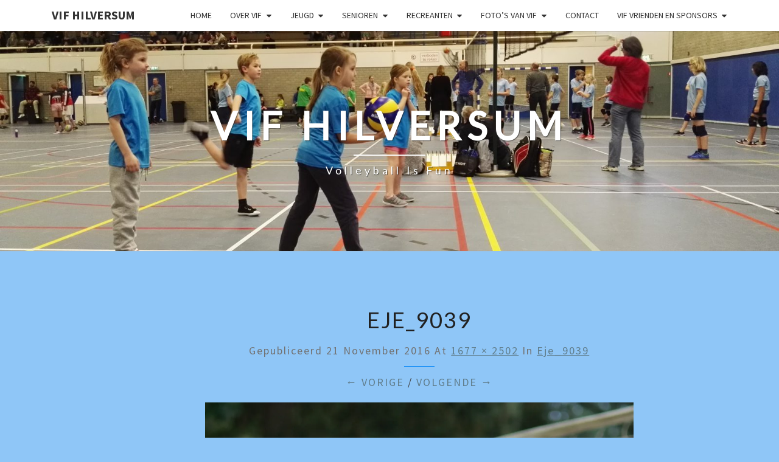

--- FILE ---
content_type: text/html; charset=UTF-8
request_url: https://www.vifhilversum.nl/eje_9039/
body_size: 12191
content:
<!DOCTYPE html> <!--[if IE 8]><html id="ie8" lang="nl-NL"> <![endif]--> <!--[if !(IE 8) ]><!--><html lang="nl-NL"> <!--<![endif]--><head><meta charset="UTF-8" /><meta name="viewport" content="width=device-width" /><link rel="profile" href="http://gmpg.org/xfn/11" /><link rel="pingback" href="https://www.vifhilversum.nl/xmlrpc.php" /><title>eje_9039 &#8211; VIF Hilversum</title><meta name='robots' content='max-image-preview:large' /><link rel='dns-prefetch' href='//stats.wp.com' /><link rel='dns-prefetch' href='//fonts.googleapis.com' /><link rel='dns-prefetch' href='//v0.wordpress.com' /><link rel='preconnect' href='//i0.wp.com' /><link rel="alternate" type="application/rss+xml" title="VIF Hilversum &raquo; feed" href="https://www.vifhilversum.nl/feed/" /><link rel="alternate" type="application/rss+xml" title="VIF Hilversum &raquo; reacties feed" href="https://www.vifhilversum.nl/comments/feed/" /><link rel="alternate" type="text/calendar" title="VIF Hilversum &raquo; iCal Feed" href="https://www.vifhilversum.nl/events/?ical=1" /><link rel="alternate" title="oEmbed (JSON)" type="application/json+oembed" href="https://www.vifhilversum.nl/wp-json/oembed/1.0/embed?url=https%3A%2F%2Fwww.vifhilversum.nl%2Feje_9039%2F" /><link rel="alternate" title="oEmbed (XML)" type="text/xml+oembed" href="https://www.vifhilversum.nl/wp-json/oembed/1.0/embed?url=https%3A%2F%2Fwww.vifhilversum.nl%2Feje_9039%2F&#038;format=xml" /> <style id='wp-img-auto-sizes-contain-inline-css' type='text/css'>img:is([sizes=auto i],[sizes^="auto," i]){contain-intrinsic-size:3000px 1500px}
/*# sourceURL=wp-img-auto-sizes-contain-inline-css */</style><link rel='stylesheet' id='sbi_styles-css' href='https://www.vifhilversum.nl/wp-content/plugins/instagram-feed/css/sbi-styles.min.css?ver=6.9.0' type='text/css' media='all' /><style id='wp-emoji-styles-inline-css' type='text/css'>img.wp-smiley, img.emoji {
		display: inline !important;
		border: none !important;
		box-shadow: none !important;
		height: 1em !important;
		width: 1em !important;
		margin: 0 0.07em !important;
		vertical-align: -0.1em !important;
		background: none !important;
		padding: 0 !important;
	}
/*# sourceURL=wp-emoji-styles-inline-css */</style><link rel='stylesheet' id='wp-block-library-css' href='https://www.vifhilversum.nl/wp-content/plugins/gutenberg/build/styles/block-library/style.min.css?ver=22.4.0' type='text/css' media='all' /><style id='global-styles-inline-css' type='text/css'>:root{--wp--preset--aspect-ratio--square: 1;--wp--preset--aspect-ratio--4-3: 4/3;--wp--preset--aspect-ratio--3-4: 3/4;--wp--preset--aspect-ratio--3-2: 3/2;--wp--preset--aspect-ratio--2-3: 2/3;--wp--preset--aspect-ratio--16-9: 16/9;--wp--preset--aspect-ratio--9-16: 9/16;--wp--preset--color--black: #000000;--wp--preset--color--cyan-bluish-gray: #abb8c3;--wp--preset--color--white: #ffffff;--wp--preset--color--pale-pink: #f78da7;--wp--preset--color--vivid-red: #cf2e2e;--wp--preset--color--luminous-vivid-orange: #ff6900;--wp--preset--color--luminous-vivid-amber: #fcb900;--wp--preset--color--light-green-cyan: #7bdcb5;--wp--preset--color--vivid-green-cyan: #00d084;--wp--preset--color--pale-cyan-blue: #8ed1fc;--wp--preset--color--vivid-cyan-blue: #0693e3;--wp--preset--color--vivid-purple: #9b51e0;--wp--preset--gradient--vivid-cyan-blue-to-vivid-purple: linear-gradient(135deg,rgb(6,147,227) 0%,rgb(155,81,224) 100%);--wp--preset--gradient--light-green-cyan-to-vivid-green-cyan: linear-gradient(135deg,rgb(122,220,180) 0%,rgb(0,208,130) 100%);--wp--preset--gradient--luminous-vivid-amber-to-luminous-vivid-orange: linear-gradient(135deg,rgb(252,185,0) 0%,rgb(255,105,0) 100%);--wp--preset--gradient--luminous-vivid-orange-to-vivid-red: linear-gradient(135deg,rgb(255,105,0) 0%,rgb(207,46,46) 100%);--wp--preset--gradient--very-light-gray-to-cyan-bluish-gray: linear-gradient(135deg,rgb(238,238,238) 0%,rgb(169,184,195) 100%);--wp--preset--gradient--cool-to-warm-spectrum: linear-gradient(135deg,rgb(74,234,220) 0%,rgb(151,120,209) 20%,rgb(207,42,186) 40%,rgb(238,44,130) 60%,rgb(251,105,98) 80%,rgb(254,248,76) 100%);--wp--preset--gradient--blush-light-purple: linear-gradient(135deg,rgb(255,206,236) 0%,rgb(152,150,240) 100%);--wp--preset--gradient--blush-bordeaux: linear-gradient(135deg,rgb(254,205,165) 0%,rgb(254,45,45) 50%,rgb(107,0,62) 100%);--wp--preset--gradient--luminous-dusk: linear-gradient(135deg,rgb(255,203,112) 0%,rgb(199,81,192) 50%,rgb(65,88,208) 100%);--wp--preset--gradient--pale-ocean: linear-gradient(135deg,rgb(255,245,203) 0%,rgb(182,227,212) 50%,rgb(51,167,181) 100%);--wp--preset--gradient--electric-grass: linear-gradient(135deg,rgb(202,248,128) 0%,rgb(113,206,126) 100%);--wp--preset--gradient--midnight: linear-gradient(135deg,rgb(2,3,129) 0%,rgb(40,116,252) 100%);--wp--preset--font-size--small: 13px;--wp--preset--font-size--medium: 20px;--wp--preset--font-size--large: 36px;--wp--preset--font-size--x-large: 42px;--wp--preset--spacing--20: 0.44rem;--wp--preset--spacing--30: 0.67rem;--wp--preset--spacing--40: 1rem;--wp--preset--spacing--50: 1.5rem;--wp--preset--spacing--60: 2.25rem;--wp--preset--spacing--70: 3.38rem;--wp--preset--spacing--80: 5.06rem;--wp--preset--shadow--natural: 6px 6px 9px rgba(0, 0, 0, 0.2);--wp--preset--shadow--deep: 12px 12px 50px rgba(0, 0, 0, 0.4);--wp--preset--shadow--sharp: 6px 6px 0px rgba(0, 0, 0, 0.2);--wp--preset--shadow--outlined: 6px 6px 0px -3px rgb(255, 255, 255), 6px 6px rgb(0, 0, 0);--wp--preset--shadow--crisp: 6px 6px 0px rgb(0, 0, 0);}:where(body) { margin: 0; }:where(.is-layout-flex){gap: 0.5em;}:where(.is-layout-grid){gap: 0.5em;}body .is-layout-flex{display: flex;}.is-layout-flex{flex-wrap: wrap;align-items: center;}.is-layout-flex > :is(*, div){margin: 0;}body .is-layout-grid{display: grid;}.is-layout-grid > :is(*, div){margin: 0;}body{padding-top: 0px;padding-right: 0px;padding-bottom: 0px;padding-left: 0px;}a:where(:not(.wp-element-button)){text-decoration: underline;}:root :where(.wp-element-button, .wp-block-button__link){background-color: #32373c;border-width: 0;color: #fff;font-family: inherit;font-size: inherit;font-style: inherit;font-weight: inherit;letter-spacing: inherit;line-height: inherit;padding-top: calc(0.667em + 2px);padding-right: calc(1.333em + 2px);padding-bottom: calc(0.667em + 2px);padding-left: calc(1.333em + 2px);text-decoration: none;text-transform: inherit;}.has-black-color{color: var(--wp--preset--color--black) !important;}.has-cyan-bluish-gray-color{color: var(--wp--preset--color--cyan-bluish-gray) !important;}.has-white-color{color: var(--wp--preset--color--white) !important;}.has-pale-pink-color{color: var(--wp--preset--color--pale-pink) !important;}.has-vivid-red-color{color: var(--wp--preset--color--vivid-red) !important;}.has-luminous-vivid-orange-color{color: var(--wp--preset--color--luminous-vivid-orange) !important;}.has-luminous-vivid-amber-color{color: var(--wp--preset--color--luminous-vivid-amber) !important;}.has-light-green-cyan-color{color: var(--wp--preset--color--light-green-cyan) !important;}.has-vivid-green-cyan-color{color: var(--wp--preset--color--vivid-green-cyan) !important;}.has-pale-cyan-blue-color{color: var(--wp--preset--color--pale-cyan-blue) !important;}.has-vivid-cyan-blue-color{color: var(--wp--preset--color--vivid-cyan-blue) !important;}.has-vivid-purple-color{color: var(--wp--preset--color--vivid-purple) !important;}.has-black-background-color{background-color: var(--wp--preset--color--black) !important;}.has-cyan-bluish-gray-background-color{background-color: var(--wp--preset--color--cyan-bluish-gray) !important;}.has-white-background-color{background-color: var(--wp--preset--color--white) !important;}.has-pale-pink-background-color{background-color: var(--wp--preset--color--pale-pink) !important;}.has-vivid-red-background-color{background-color: var(--wp--preset--color--vivid-red) !important;}.has-luminous-vivid-orange-background-color{background-color: var(--wp--preset--color--luminous-vivid-orange) !important;}.has-luminous-vivid-amber-background-color{background-color: var(--wp--preset--color--luminous-vivid-amber) !important;}.has-light-green-cyan-background-color{background-color: var(--wp--preset--color--light-green-cyan) !important;}.has-vivid-green-cyan-background-color{background-color: var(--wp--preset--color--vivid-green-cyan) !important;}.has-pale-cyan-blue-background-color{background-color: var(--wp--preset--color--pale-cyan-blue) !important;}.has-vivid-cyan-blue-background-color{background-color: var(--wp--preset--color--vivid-cyan-blue) !important;}.has-vivid-purple-background-color{background-color: var(--wp--preset--color--vivid-purple) !important;}.has-black-border-color{border-color: var(--wp--preset--color--black) !important;}.has-cyan-bluish-gray-border-color{border-color: var(--wp--preset--color--cyan-bluish-gray) !important;}.has-white-border-color{border-color: var(--wp--preset--color--white) !important;}.has-pale-pink-border-color{border-color: var(--wp--preset--color--pale-pink) !important;}.has-vivid-red-border-color{border-color: var(--wp--preset--color--vivid-red) !important;}.has-luminous-vivid-orange-border-color{border-color: var(--wp--preset--color--luminous-vivid-orange) !important;}.has-luminous-vivid-amber-border-color{border-color: var(--wp--preset--color--luminous-vivid-amber) !important;}.has-light-green-cyan-border-color{border-color: var(--wp--preset--color--light-green-cyan) !important;}.has-vivid-green-cyan-border-color{border-color: var(--wp--preset--color--vivid-green-cyan) !important;}.has-pale-cyan-blue-border-color{border-color: var(--wp--preset--color--pale-cyan-blue) !important;}.has-vivid-cyan-blue-border-color{border-color: var(--wp--preset--color--vivid-cyan-blue) !important;}.has-vivid-purple-border-color{border-color: var(--wp--preset--color--vivid-purple) !important;}.has-vivid-cyan-blue-to-vivid-purple-gradient-background{background: var(--wp--preset--gradient--vivid-cyan-blue-to-vivid-purple) !important;}.has-light-green-cyan-to-vivid-green-cyan-gradient-background{background: var(--wp--preset--gradient--light-green-cyan-to-vivid-green-cyan) !important;}.has-luminous-vivid-amber-to-luminous-vivid-orange-gradient-background{background: var(--wp--preset--gradient--luminous-vivid-amber-to-luminous-vivid-orange) !important;}.has-luminous-vivid-orange-to-vivid-red-gradient-background{background: var(--wp--preset--gradient--luminous-vivid-orange-to-vivid-red) !important;}.has-very-light-gray-to-cyan-bluish-gray-gradient-background{background: var(--wp--preset--gradient--very-light-gray-to-cyan-bluish-gray) !important;}.has-cool-to-warm-spectrum-gradient-background{background: var(--wp--preset--gradient--cool-to-warm-spectrum) !important;}.has-blush-light-purple-gradient-background{background: var(--wp--preset--gradient--blush-light-purple) !important;}.has-blush-bordeaux-gradient-background{background: var(--wp--preset--gradient--blush-bordeaux) !important;}.has-luminous-dusk-gradient-background{background: var(--wp--preset--gradient--luminous-dusk) !important;}.has-pale-ocean-gradient-background{background: var(--wp--preset--gradient--pale-ocean) !important;}.has-electric-grass-gradient-background{background: var(--wp--preset--gradient--electric-grass) !important;}.has-midnight-gradient-background{background: var(--wp--preset--gradient--midnight) !important;}.has-small-font-size{font-size: var(--wp--preset--font-size--small) !important;}.has-medium-font-size{font-size: var(--wp--preset--font-size--medium) !important;}.has-large-font-size{font-size: var(--wp--preset--font-size--large) !important;}.has-x-large-font-size{font-size: var(--wp--preset--font-size--x-large) !important;}
/*# sourceURL=global-styles-inline-css */</style><style id='classic-theme-styles-inline-css' type='text/css'>.wp-block-button__link{background-color:#32373c;border-radius:9999px;box-shadow:none;color:#fff;font-size:1.125em;padding:calc(.667em + 2px) calc(1.333em + 2px);text-decoration:none}.wp-block-file__button{background:#32373c;color:#fff}.wp-block-accordion-heading{margin:0}.wp-block-accordion-heading__toggle{background-color:inherit!important;color:inherit!important}.wp-block-accordion-heading__toggle:not(:focus-visible){outline:none}.wp-block-accordion-heading__toggle:focus,.wp-block-accordion-heading__toggle:hover{background-color:inherit!important;border:none;box-shadow:none;color:inherit;padding:var(--wp--preset--spacing--20,1em) 0;text-decoration:none}.wp-block-accordion-heading__toggle:focus-visible{outline:auto;outline-offset:0}
/*# sourceURL=https://www.vifhilversum.nl/wp-content/plugins/gutenberg/build/styles/block-library/classic.min.css */</style><link rel='stylesheet' id='bwg_fonts-css' href='https://www.vifhilversum.nl/wp-content/cache/autoptimize/autoptimize_single_a9df041d122839ca80bde8891d0e7e14.php?ver=0.0.1' type='text/css' media='all' /><link rel='stylesheet' id='sumoselect-css' href='https://www.vifhilversum.nl/wp-content/plugins/photo-gallery/css/sumoselect.min.css?ver=3.4.6' type='text/css' media='all' /><link rel='stylesheet' id='mCustomScrollbar-css' href='https://www.vifhilversum.nl/wp-content/plugins/photo-gallery/css/jquery.mCustomScrollbar.min.css?ver=3.1.5' type='text/css' media='all' /><link rel='stylesheet' id='bwg_googlefonts-css' href='https://fonts.googleapis.com/css?family=Ubuntu&#038;subset=greek,latin,greek-ext,vietnamese,cyrillic-ext,latin-ext,cyrillic' type='text/css' media='all' /><link rel='stylesheet' id='bwg_frontend-css' href='https://www.vifhilversum.nl/wp-content/plugins/photo-gallery/css/styles.min.css?ver=1.8.37' type='text/css' media='all' /><link rel='stylesheet' id='bootstrap-css' href='https://www.vifhilversum.nl/wp-content/cache/autoptimize/autoptimize_single_8f28ebd10c5bfae0b98d37298f65768d.php?ver=6.9' type='text/css' media='all' /><link rel='stylesheet' id='font-awesome-css' href='https://www.vifhilversum.nl/wp-content/themes/nisarg/font-awesome/css/font-awesome.min.css?ver=6.9' type='text/css' media='all' /><link rel='stylesheet' id='nisarg-style-css' href='https://www.vifhilversum.nl/wp-content/cache/autoptimize/autoptimize_single_35f135eb10f018bdb58bf1e3bd82a444.php?ver=6.9' type='text/css' media='all' /><style id='nisarg-style-inline-css' type='text/css'>/* Color Scheme */

	/* Accent Color */

	a:active,
	a:hover,
	a:focus {
	    color: #2595f7;
	}

	.main-navigation .primary-menu > li > a:hover, .main-navigation .primary-menu > li > a:focus {
		color: #2595f7;
	}
	
	.main-navigation .primary-menu .sub-menu .current_page_item > a,
	.main-navigation .primary-menu .sub-menu .current-menu-item > a {
		color: #2595f7;
	}
	.main-navigation .primary-menu .sub-menu .current_page_item > a:hover,
	.main-navigation .primary-menu .sub-menu .current_page_item > a:focus,
	.main-navigation .primary-menu .sub-menu .current-menu-item > a:hover,
	.main-navigation .primary-menu .sub-menu .current-menu-item > a:focus {
		background-color: #fff;
		color: #2595f7;
	}
	.dropdown-toggle:hover,
	.dropdown-toggle:focus {
		color: #2595f7;
	}
	.pagination .current,
	.dark .pagination .current {
		background-color: #2595f7;
		border: 1px solid #2595f7;
	}
	blockquote {
		border-color: #2595f7;
	}
	@media (min-width: 768px){
		.main-navigation .primary-menu > .current_page_item > a,
		.main-navigation .primary-menu > .current_page_item > a:hover,
		.main-navigation .primary-menu > .current_page_item > a:focus,
		.main-navigation .primary-menu > .current-menu-item > a,
		.main-navigation .primary-menu > .current-menu-item > a:hover,
		.main-navigation .primary-menu > .current-menu-item > a:focus,
		.main-navigation .primary-menu > .current_page_ancestor > a,
		.main-navigation .primary-menu > .current_page_ancestor > a:hover,
		.main-navigation .primary-menu > .current_page_ancestor > a:focus,
		.main-navigation .primary-menu > .current-menu-ancestor > a,
		.main-navigation .primary-menu > .current-menu-ancestor > a:hover,
		.main-navigation .primary-menu > .current-menu-ancestor > a:focus {
			border-top: 4px solid #2595f7;
		}
		.main-navigation ul ul a:hover,
		.main-navigation ul ul a.focus {
			color: #fff;
			background-color: #2595f7;
		}
	}

	.main-navigation .primary-menu > .open > a, .main-navigation .primary-menu > .open > a:hover, .main-navigation .primary-menu > .open > a:focus {
		color: #2595f7;
	}

	.main-navigation .primary-menu > li > .sub-menu  li > a:hover,
	.main-navigation .primary-menu > li > .sub-menu  li > a:focus {
		color: #fff;
		background-color: #2595f7;
	}

	@media (max-width: 767px) {
		.main-navigation .primary-menu .open .sub-menu > li > a:hover {
			color: #fff;
			background-color: #2595f7;
		}
	}

	.sticky-post{
		color: #fff;
	    background: #2595f7; 
	}
	
	.entry-title a:hover,
	.entry-title a:focus{
	    color: #2595f7;
	}

	.entry-header .entry-meta::after{
	    background: #2595f7;
	}

	.fa {
		color: #2595f7;
	}

	.btn-default{
		border-bottom: 1px solid #2595f7;
	}

	.btn-default:hover, .btn-default:focus{
	    border-bottom: 1px solid #2595f7;
	    background-color: #2595f7;
	}

	.nav-previous:hover, .nav-next:hover{
	    border: 1px solid #2595f7;
	    background-color: #2595f7;
	}

	.next-post a:hover,.prev-post a:hover{
	    color: #2595f7;
	}

	.posts-navigation .next-post a:hover .fa, .posts-navigation .prev-post a:hover .fa{
	    color: #2595f7;
	}


	#secondary .widget-title::after{
		position: absolute;
	    width: 50px;
	    display: block;
	    height: 4px;    
	    bottom: -15px;
		background-color: #2595f7;
	    content: "";
	}

	#secondary .widget a:hover,
	#secondary .widget a:focus,
	.dark #secondary .widget #recentcomments a:hover,
	.dark #secondary .widget #recentcomments a:focus {
		color: #2595f7;
	}

	#secondary .widget_calendar tbody a {
		color: #fff;
		padding: 0.2em;
	    background-color: #2595f7;
	}

	#secondary .widget_calendar tbody a:hover{
		color: #fff;
	    padding: 0.2em;
	    background-color: #2595f7;  
	}	

	.dark .comment-respond #submit,
	.dark .main-navigation .menu-toggle:hover, 
	.dark .main-navigation .menu-toggle:focus,
	.dark html input[type="button"], 
	.dark input[type="reset"], 
	.dark input[type="submit"] {
		background: #2595f7;
		color: #fff;
	}
	
	.dark a {
		color: #2595f7;
	}

/*# sourceURL=nisarg-style-inline-css */</style><link rel='stylesheet' id='nisarg-google-fonts-css' href='https://fonts.googleapis.com/css?family=Source+Sans+Pro%3A400%2C700%7CLato%3A400&#038;display=swap' type='text/css' media='all' /> <script defer type="text/javascript" src="https://www.vifhilversum.nl/wp-includes/js/jquery/jquery.min.js?ver=3.7.1" id="jquery-core-js"></script> <script defer type="text/javascript" src="https://www.vifhilversum.nl/wp-includes/js/jquery/jquery-migrate.min.js?ver=3.4.1" id="jquery-migrate-js"></script> <script defer type="text/javascript" src="https://www.vifhilversum.nl/wp-content/plugins/photo-gallery/js/jquery.sumoselect.min.js?ver=3.4.6" id="sumoselect-js"></script> <script defer type="text/javascript" src="https://www.vifhilversum.nl/wp-content/plugins/photo-gallery/js/tocca.min.js?ver=2.0.9" id="bwg_mobile-js"></script> <script defer type="text/javascript" src="https://www.vifhilversum.nl/wp-content/plugins/photo-gallery/js/jquery.mCustomScrollbar.concat.min.js?ver=3.1.5" id="mCustomScrollbar-js"></script> <script defer type="text/javascript" src="https://www.vifhilversum.nl/wp-content/plugins/photo-gallery/js/jquery.fullscreen.min.js?ver=0.6.0" id="jquery-fullscreen-js"></script> <script defer id="bwg_frontend-js-extra" src="[data-uri]"></script> <script defer type="text/javascript" src="https://www.vifhilversum.nl/wp-content/plugins/photo-gallery/js/scripts.min.js?ver=1.8.37" id="bwg_frontend-js"></script> <link rel="https://api.w.org/" href="https://www.vifhilversum.nl/wp-json/" /><link rel="alternate" title="JSON" type="application/json" href="https://www.vifhilversum.nl/wp-json/wp/v2/media/4384" /><link rel="EditURI" type="application/rsd+xml" title="RSD" href="https://www.vifhilversum.nl/xmlrpc.php?rsd" /><meta name="generator" content="WordPress 6.9" /><link rel="canonical" href="https://www.vifhilversum.nl/eje_9039/" /><link rel='shortlink' href='https://wp.me/a65qNp-18I' /><meta name="tec-api-version" content="v1"><meta name="tec-api-origin" content="https://www.vifhilversum.nl"><link rel="alternate" href="https://www.vifhilversum.nl/wp-json/tribe/events/v1/" /><style>img#wpstats{display:none}</style><style type="text/css">.site-header { background: ; }</style><style type="text/css">body,
		button,
		input,
		select,
		textarea {
		    font-family:  'Source Sans Pro',-apple-system,BlinkMacSystemFont,"Segoe UI",Roboto,Oxygen-Sans,Ubuntu,Cantarell,"Helvetica Neue",sans-serif;
		    font-weight: 400;
		    font-style: normal; 
		}
		h1,h2,h3,h4,h5,h6 {
	    	font-family: 'Lato',-apple-system,BlinkMacSystemFont,"Segoe UI",Roboto,Oxygen-Sans,Ubuntu,Cantarell,"Helvetica Neue",sans-serif;
	    	font-weight: 400;
	    	font-style: normal;
	    }
	    .navbar-brand,
	    #site-navigation.main-navigation ul {
	    	font-family: 'Source Sans Pro',-apple-system,BlinkMacSystemFont,"Segoe UI",Roboto,Oxygen-Sans,Ubuntu,Cantarell,"Helvetica Neue",sans-serif;
	    }
	    #site-navigation.main-navigation ul {
	    	font-weight: 400;
	    	font-style: normal;
	    }</style><style type="text/css" id="nisarg-header-css">.site-header {
				background: url(https://www.vifhilversum.nl/wp-content/uploads/2017/12/cropped-vif-cmv-team-dec1.jpg) no-repeat scroll top;
				background-size: cover;
			}
			@media (min-width: 320px) and (max-width: 359px ) {
				.site-header {
					height: 90px;
				}
			}
			@media (min-width: 360px) and (max-width: 767px ) {
				.site-header {
					height: 101px;
				}
			}
			@media (min-width: 768px) and (max-width: 979px ) {
				.site-header {
					height: 217px;
				}
			}
			@media (min-width: 980px) and (max-width: 1279px ){
				.site-header {
					height: 277px;
				}
			}
			@media (min-width: 1280px) and (max-width: 1365px ){
				.site-header {
					height: 362px;
				}
			}
			@media (min-width: 1366px) and (max-width: 1439px ){
				.site-header {
					height: 386px;
				}
			}
			@media (min-width: 1440px) and (max-width: 1599px ) {
				.site-header {
					height: 407px;
				}
			}
			@media (min-width: 1600px) and (max-width: 1919px ) {
				.site-header {
					height: 453px;
				}
			}
			@media (min-width: 1920px) and (max-width: 2559px ) {
				.site-header {
					height: 543px;
				}
			}
			@media (min-width: 2560px)  and (max-width: 2879px ) {
				.site-header {
					height: 724px;
				}
			}
			@media (min-width: 2880px) {
				.site-header {
					height: 815px;
				}
			}
			.site-header{
				-webkit-box-shadow: 0px 0px 2px 1px rgba(182,182,182,0.3);
		    	-moz-box-shadow: 0px 0px 2px 1px rgba(182,182,182,0.3);
		    	-o-box-shadow: 0px 0px 2px 1px rgba(182,182,182,0.3);
		    	box-shadow: 0px 0px 2px 1px rgba(182,182,182,0.3);
			}
					.site-title,
			.site-description,
			.dark .site-title,
			.dark .site-description {
				color: #fff;
			}
			.site-title::after{
				background: #fff;
				content:"";
			}</style><style type="text/css" id="custom-background-css">body.custom-background { background-color: #8fc6f7; }</style><meta property="og:type" content="article" /><meta property="og:title" content="eje_9039" /><meta property="og:url" content="https://www.vifhilversum.nl/eje_9039/" /><meta property="og:description" content="Bezoek het bericht voor meer." /><meta property="article:published_time" content="2016-11-21T20:23:08+00:00" /><meta property="article:modified_time" content="2016-11-21T20:23:08+00:00" /><meta property="og:site_name" content="VIF Hilversum" /><meta property="og:image" content="https://www.vifhilversum.nl/wp-content/uploads/2016/11/EJE_9039.jpg" /><meta property="og:image:alt" content="" /><meta property="og:locale" content="nl_NL" /><meta name="twitter:text:title" content="eje_9039" /><meta name="twitter:image" content="https://i0.wp.com/www.vifhilversum.nl/wp-content/uploads/2016/11/EJE_9039.jpg?fit=804%2C1200&#038;ssl=1&#038;w=640" /><meta name="twitter:card" content="summary_large_image" /><meta name="twitter:description" content="Bezoek het bericht voor meer." /><link rel="icon" href="https://i0.wp.com/www.vifhilversum.nl/wp-content/uploads/2019/04/cropped-Logo-VIF_1121x864.jpg?fit=32%2C32&#038;ssl=1" sizes="32x32" /><link rel="icon" href="https://i0.wp.com/www.vifhilversum.nl/wp-content/uploads/2019/04/cropped-Logo-VIF_1121x864.jpg?fit=192%2C192&#038;ssl=1" sizes="192x192" /><link rel="apple-touch-icon" href="https://i0.wp.com/www.vifhilversum.nl/wp-content/uploads/2019/04/cropped-Logo-VIF_1121x864.jpg?fit=180%2C180&#038;ssl=1" /><meta name="msapplication-TileImage" content="https://i0.wp.com/www.vifhilversum.nl/wp-content/uploads/2019/04/cropped-Logo-VIF_1121x864.jpg?fit=270%2C270&#038;ssl=1" /></head><body class="attachment wp-singular attachment-template-default single single-attachment postid-4384 attachmentid-4384 attachment-jpeg custom-background wp-embed-responsive wp-theme-nisarg light tribe-no-js"><div id="page" class="hfeed site"><header id="masthead"   role="banner"><nav id="site-navigation" class="main-navigation navbar-fixed-top navbar-left" role="navigation"><div class="container" id="navigation_menu"><div class="navbar-header"> <button type="button" class="menu-toggle" data-toggle="collapse" data-target=".navbar-ex1-collapse"> <span class="sr-only">Toggle navigation</span> <span class="icon-bar"></span> <span class="icon-bar"></span> <span class="icon-bar"></span> </button> <a class="navbar-brand" href="https://www.vifhilversum.nl/">VIF Hilversum</a></div><div class="collapse navbar-collapse navbar-ex1-collapse"><ul id="menu-standaard" class="primary-menu"><li id="menu-item-10" class="menu-item menu-item-type-custom menu-item-object-custom menu-item-10"><a href="/">Home</a></li><li id="menu-item-570" class="menu-item menu-item-type-post_type menu-item-object-page menu-item-has-children menu-item-570"><a href="https://www.vifhilversum.nl/over-vif/volleybal-is-fun/">Over VIF</a><ul class="sub-menu"><li id="menu-item-47" class="menu-item menu-item-type-post_type menu-item-object-page menu-item-47"><a href="https://www.vifhilversum.nl/over-vif/volleybal-is-fun/">VIF: Volleyball Is Fun!</a></li><li id="menu-item-8090" class="menu-item menu-item-type-post_type menu-item-object-page menu-item-8090"><a href="https://www.vifhilversum.nl/over-vif/trainingstijden-en-locaties/">VIF trainingen seizoen 2025 – 2026</a></li><li id="menu-item-50" class="menu-item menu-item-type-post_type menu-item-object-page menu-item-50"><a href="https://www.vifhilversum.nl/over-vif/lidmaatschap/">Lid worden VIF &#038; inschrijfformulier</a></li><li id="menu-item-6602" class="menu-item menu-item-type-post_type menu-item-object-page menu-item-6602"><a href="https://www.vifhilversum.nl/over-vif/veilig-sporten-voor-iedereen/">Veilig sporten voor iedereen</a></li><li id="menu-item-54" class="menu-item menu-item-type-post_type menu-item-object-page menu-item-54"><a href="https://www.vifhilversum.nl/over-vif/sporthal/">Sporthal</a></li><li id="menu-item-2442" class="menu-item menu-item-type-post_type menu-item-object-page menu-item-2442"><a href="https://www.vifhilversum.nl/kleding/">Kleding VIF</a></li><li id="menu-item-56" class="menu-item menu-item-type-post_type menu-item-object-page menu-item-56"><a href="https://www.vifhilversum.nl/over-vif/voorwaarden/">Algemene voorwaarden</a></li><li id="menu-item-5515" class="menu-item menu-item-type-post_type menu-item-object-page menu-item-privacy-policy menu-item-5515"><a rel="privacy-policy" href="https://www.vifhilversum.nl/over-vif/vif-privacy-policy/">VIF privacy policy</a></li></ul></li><li id="menu-item-567" class="menu-item menu-item-type-post_type menu-item-object-page menu-item-has-children menu-item-567"><a href="https://www.vifhilversum.nl/jeugd/">Jeugd</a><ul class="sub-menu"><li id="menu-item-569" class="menu-item menu-item-type-post_type menu-item-object-page menu-item-has-children menu-item-569"><a href="https://www.vifhilversum.nl/jeugd/cool-moves-volley/">6 &#8211; 11 jaar (mini&#8217;s)</a><ul class="sub-menu"><li id="menu-item-6272" class="menu-item menu-item-type-post_type menu-item-object-page menu-item-6272"><a href="https://www.vifhilversum.nl/jeugd/lid-worden-minis/">Lid worden mini’s</a></li><li id="menu-item-562" class="menu-item menu-item-type-post_type menu-item-object-page menu-item-562"><a href="https://www.vifhilversum.nl/jeugd/cool-moves-volley/">Cool Moves Volley</a></li><li id="menu-item-6268" class="menu-item menu-item-type-post_type menu-item-object-page menu-item-6268"><a href="https://www.vifhilversum.nl/jeugd/trainingen-minis/">Trainingen mini’s</a></li><li id="menu-item-5063" class="menu-item menu-item-type-post_type menu-item-object-page menu-item-5063"><a href="https://www.vifhilversum.nl/jeugd/cmv-toernooien-minis/">CMV-toernooien mini’s</a></li></ul></li><li id="menu-item-568" class="menu-item menu-item-type-post_type menu-item-object-page menu-item-has-children menu-item-568"><a href="https://www.vifhilversum.nl/jeugd/training-en-lid-worden-vif-jeugd/">12 &#8211; 18 jaar (Jeugd A, B C)</a><ul class="sub-menu"><li id="menu-item-8995" class="menu-item menu-item-type-post_type menu-item-object-page menu-item-8995"><a href="https://www.vifhilversum.nl/jeugd/teamindeling-jeugd-2025-2026/">Teamindeling jeugd 2025/2026</a></li><li id="menu-item-560" class="menu-item menu-item-type-post_type menu-item-object-page menu-item-560"><a href="https://www.vifhilversum.nl/jeugd/training-en-lid-worden-vif-jeugd/">Training en lid worden van VIF Jeugd</a></li><li id="menu-item-561" class="menu-item menu-item-type-post_type menu-item-object-page menu-item-561"><a href="https://www.vifhilversum.nl/jeugd/teams-en-competitie-jeugd/">Teams en competitie Jeugd</a></li><li id="menu-item-112" class="menu-item menu-item-type-post_type menu-item-object-page menu-item-112"><a href="https://www.vifhilversum.nl/jeugd/jeugd-wedstrijdprogramma-en-standen/">Programma en standen</a></li></ul></li><li id="menu-item-6279" class="menu-item menu-item-type-post_type menu-item-object-page menu-item-6279"><a href="https://www.vifhilversum.nl/jeugd/voor-ouders/">Voor ouders</a></li></ul></li><li id="menu-item-571" class="menu-item menu-item-type-post_type menu-item-object-page menu-item-has-children menu-item-571"><a href="https://www.vifhilversum.nl/senioren/competitie-senioren/">Senioren</a><ul class="sub-menu"><li id="menu-item-80" class="menu-item menu-item-type-post_type menu-item-object-page menu-item-80"><a href="https://www.vifhilversum.nl/senioren/competitie-senioren/">Senioren: competitie &#038; lid worden</a></li><li id="menu-item-114" class="menu-item menu-item-type-post_type menu-item-object-page menu-item-114"><a href="https://www.vifhilversum.nl/senioren/speelschema-en-uitslagen-senioren/">Speelschema en uitslagen</a></li><li id="menu-item-39" class="menu-item menu-item-type-post_type menu-item-object-page menu-item-39"><a href="https://www.vifhilversum.nl/senioren/dames-1/">Dames</a></li><li id="menu-item-3911" class="menu-item menu-item-type-post_type menu-item-object-page menu-item-3911"><a href="https://www.vifhilversum.nl/senioren/heren-1/">Heren</a></li></ul></li><li id="menu-item-477" class="menu-item menu-item-type-post_type menu-item-object-page menu-item-has-children menu-item-477"><a href="https://www.vifhilversum.nl/recreanten/recreanten-informatie/">Recreanten</a><ul class="sub-menu"><li id="menu-item-66" class="menu-item menu-item-type-post_type menu-item-object-page menu-item-66"><a href="https://www.vifhilversum.nl/recreanten/recreanten-informatie/">Info en lid worden</a></li><li id="menu-item-2629" class="menu-item menu-item-type-post_type menu-item-object-page menu-item-2629"><a href="https://www.vifhilversum.nl/recreanten/vif-recreanten-mix-toernooi/">Recreanten – VIF toernooi</a></li><li id="menu-item-8798" class="menu-item menu-item-type-post_type menu-item-object-page menu-item-8798"><a href="https://www.vifhilversum.nl/reglement-recreantencompetitie/">Reglement Recreantencompetitie Speelkern ’t Gooi</a></li></ul></li><li id="menu-item-335" class="menu-item menu-item-type-post_type menu-item-object-page menu-item-has-children menu-item-335"><a href="https://www.vifhilversum.nl/fotos/">Foto’s van VIF</a><ul class="sub-menu"><li id="menu-item-9138" class="menu-item menu-item-type-post_type menu-item-object-page menu-item-9138"><a href="https://www.vifhilversum.nl/fotos/fotos-cmv-kamp-vif-feest-voor-de-a-b-en-c-jeugd-2025/">Foto’s CMV kamp &#038; VIF feest voor de A/B en C jeugd 2025</a></li><li id="menu-item-9024" class="menu-item menu-item-type-post_type menu-item-object-page menu-item-9024"><a href="https://www.vifhilversum.nl/fotos-recreantentoernooi-2025/">Foto’s Recreantentoernooi 2025</a></li><li id="menu-item-8253" class="menu-item menu-item-type-post_type menu-item-object-page menu-item-8253"><a href="https://www.vifhilversum.nl/fotos/fotos-jeugdkamp-2024/">Foto’s Jeugdkamp 2024</a></li><li id="menu-item-7562" class="menu-item menu-item-type-post_type menu-item-object-page menu-item-7562"><a href="https://www.vifhilversum.nl/fotos/fotos-buitenvolleybal-2023/">Foto’s buitenvolleybal</a></li><li id="menu-item-7836" class="menu-item menu-item-type-post_type menu-item-object-page menu-item-7836"><a href="https://www.vifhilversum.nl/fotos/fotos-recreantentoernooi-2024/">Foto’s Recreantentoernooi 2024</a></li><li id="menu-item-7566" class="menu-item menu-item-type-post_type menu-item-object-page menu-item-7566"><a href="https://www.vifhilversum.nl/fotos/fotos-vif-kampeerweekend-2023/">Foto’s VIF kampeerweekend 2023</a></li><li id="menu-item-7414" class="menu-item menu-item-type-post_type menu-item-object-page menu-item-7414"><a href="https://www.vifhilversum.nl/fotos/fotos-recreantentoernooi-2023/">Foto’s Recreantentoernooi 2023</a></li><li id="menu-item-7411" class="menu-item menu-item-type-post_type menu-item-object-page menu-item-7411"><a href="https://www.vifhilversum.nl/fotos/fotos-jeugdtoernooi-2023/">Foto’s Jeugdtoernooi 2023</a></li></ul></li><li id="menu-item-113" class="menu-item menu-item-type-post_type menu-item-object-page menu-item-113"><a href="https://www.vifhilversum.nl/contact/">Contact</a></li><li id="menu-item-7679" class="menu-item menu-item-type-post_type menu-item-object-page menu-item-has-children menu-item-7679"><a href="https://www.vifhilversum.nl/vrienden-van-vif/">VIF Vrienden en Sponsors</a><ul class="sub-menu"><li id="menu-item-7680" class="menu-item menu-item-type-post_type menu-item-object-page menu-item-7680"><a href="https://www.vifhilversum.nl/vrienden-van-vif/">Vrienden van VIF</a></li><li id="menu-item-6437" class="menu-item menu-item-type-post_type menu-item-object-page menu-item-6437"><a href="https://www.vifhilversum.nl/sponsors-1/">Sponsors van VIF</a></li></ul></li></ul></div></div></nav><div id="cc_spacer"></div><div class="site-header"><div class="site-branding"> <a class="home-link" href="https://www.vifhilversum.nl/" title="VIF Hilversum" rel="home"><h1 class="site-title">VIF Hilversum</h1><h2 class="site-description">Volleyball Is Fun</h2> </a></div></div></header><div id="content" class="site-content"><div class="container"><div class="row"><div class="col-md-2"></div><div id="primary" class="col-md-9 content-area image-attachment"><div id="content" class="site-content" role="main"><article id="post-4384" class="post-4384 attachment type-attachment status-inherit hentry"><header class="entry-header"><h1 class="entry-title">eje_9039</h1><div class="entry-meta"> Gepubliceerd <span class="entry-date"><time class="entry-date" datetime="2016-11-21T21:23:08+01:00" pubdate>21 november 2016</time></span> at <a href="https://www.vifhilversum.nl/wp-content/uploads/2016/11/EJE_9039.jpg" title="Link naar de volledige grootte van de afbeelding">1677 &times; 2502</a> in <a href="https://www.vifhilversum.nl/eje_9039/" title="Ga terug naar eje_9039" rel="gallery">eje_9039</a></div><nav id="image-navigation" class="site-navigation"> <span class="previous-image"><a href='https://www.vifhilversum.nl/eje_9038/'>&larr; Vorige</a></span><span class="sep"> / </span> <span class="next-image"><a href='https://www.vifhilversum.nl/eje_9041/'>Volgende &rarr;</a></span></nav></header><div class="entry-content"><div class="entry-attachment"><div class="attachment"> <a href="https://www.vifhilversum.nl/eje_9041/" title="eje_9039" rel="attachment"><img width="804" height="1200" src="https://i0.wp.com/www.vifhilversum.nl/wp-content/uploads/2016/11/EJE_9039.jpg?fit=804%2C1200&amp;ssl=1" class="attachment-1200x1200 size-1200x1200" alt="" decoding="async" fetchpriority="high" srcset="https://i0.wp.com/www.vifhilversum.nl/wp-content/uploads/2016/11/EJE_9039.jpg?w=1677&amp;ssl=1 1677w, https://i0.wp.com/www.vifhilversum.nl/wp-content/uploads/2016/11/EJE_9039.jpg?resize=201%2C300&amp;ssl=1 201w, https://i0.wp.com/www.vifhilversum.nl/wp-content/uploads/2016/11/EJE_9039.jpg?resize=768%2C1146&amp;ssl=1 768w, https://i0.wp.com/www.vifhilversum.nl/wp-content/uploads/2016/11/EJE_9039.jpg?resize=686%2C1024&amp;ssl=1 686w, https://i0.wp.com/www.vifhilversum.nl/wp-content/uploads/2016/11/EJE_9039.jpg?resize=624%2C931&amp;ssl=1 624w, https://i0.wp.com/www.vifhilversum.nl/wp-content/uploads/2016/11/EJE_9039.jpg?w=1280&amp;ssl=1 1280w" sizes="(max-width: 804px) 100vw, 804px" /></a></div></div></div><footer class="entry-meta"> Reageren en trackbacks plaatsen is op dit moment gesloten.</footer></article><div id="comments" class="comments-area"></div></div></div></div></div></div><footer id="colophon" class="site-footer" role="contentinfo"><div class="site-info"> &copy; 2026 <span class="sep"> | </span> Ondersteund door <a href=" https://wordpress.org/" >WordPress</a> <span class="sep"> | </span> Thema: <a href="https://wordpress.org/themes/nisarg/" rel="designer">Nisarg</a></div></footer></div> <script type="speculationrules">{"prefetch":[{"source":"document","where":{"and":[{"href_matches":"/*"},{"not":{"href_matches":["/wp-*.php","/wp-admin/*","/wp-content/uploads/*","/wp-content/*","/wp-content/plugins/*","/wp-content/themes/nisarg/*","/*\\?(.+)"]}},{"not":{"selector_matches":"a[rel~=\"nofollow\"]"}},{"not":{"selector_matches":".no-prefetch, .no-prefetch a"}}]},"eagerness":"conservative"}]}</script> <script defer src="[data-uri]"></script>  <script defer src="[data-uri]"></script> <script defer src="[data-uri]"></script><script defer type="text/javascript" src="https://www.vifhilversum.nl/wp-content/cache/autoptimize/autoptimize_single_2dbe04ebc9e6e31b028f4345684c56d6.php?ver=da75d0bdea6dde3898df" id="tec-user-agent-js"></script> <script defer type="text/javascript" src="https://www.vifhilversum.nl/wp-content/cache/autoptimize/autoptimize_single_8015042d0b4ac125867af5b096b175ce.php?ver=6.9" id="bootstrap-js"></script> <script defer type="text/javascript" src="https://www.vifhilversum.nl/wp-content/cache/autoptimize/autoptimize_single_602040958fc42e261c38baec236fb37a.php?ver=6.9" id="nisarg-navigation-js"></script> <script defer type="text/javascript" src="https://www.vifhilversum.nl/wp-content/cache/autoptimize/autoptimize_single_caaada24c36ed88a759bf4289b0c6ba8.php?ver=6.9" id="nisarg-skip-link-focus-fix-js"></script> <script defer id="nisarg-js-js-extra" src="[data-uri]"></script> <script defer type="text/javascript" src="https://www.vifhilversum.nl/wp-content/cache/autoptimize/autoptimize_single_2fda20839ae33f626ce381d091ddfeae.php?ver=6.9" id="nisarg-js-js"></script> <script type="text/javascript" id="jetpack-stats-js-before">_stq = window._stq || [];
_stq.push([ "view", {"v":"ext","blog":"89952663","post":"4384","tz":"1","srv":"www.vifhilversum.nl","j":"1:15.4"} ]);
_stq.push([ "clickTrackerInit", "89952663", "4384" ]);
//# sourceURL=jetpack-stats-js-before</script> <script type="text/javascript" src="https://stats.wp.com/e-202604.js" id="jetpack-stats-js" defer="defer" data-wp-strategy="defer"></script> <script id="wp-emoji-settings" type="application/json">{"baseUrl":"https://s.w.org/images/core/emoji/17.0.2/72x72/","ext":".png","svgUrl":"https://s.w.org/images/core/emoji/17.0.2/svg/","svgExt":".svg","source":{"concatemoji":"https://www.vifhilversum.nl/wp-includes/js/wp-emoji-release.min.js?ver=6.9"}}</script> <script type="module">/*! This file is auto-generated */
const a=JSON.parse(document.getElementById("wp-emoji-settings").textContent),o=(window._wpemojiSettings=a,"wpEmojiSettingsSupports"),s=["flag","emoji"];function i(e){try{var t={supportTests:e,timestamp:(new Date).valueOf()};sessionStorage.setItem(o,JSON.stringify(t))}catch(e){}}function c(e,t,n){e.clearRect(0,0,e.canvas.width,e.canvas.height),e.fillText(t,0,0);t=new Uint32Array(e.getImageData(0,0,e.canvas.width,e.canvas.height).data);e.clearRect(0,0,e.canvas.width,e.canvas.height),e.fillText(n,0,0);const a=new Uint32Array(e.getImageData(0,0,e.canvas.width,e.canvas.height).data);return t.every((e,t)=>e===a[t])}function p(e,t){e.clearRect(0,0,e.canvas.width,e.canvas.height),e.fillText(t,0,0);var n=e.getImageData(16,16,1,1);for(let e=0;e<n.data.length;e++)if(0!==n.data[e])return!1;return!0}function u(e,t,n,a){switch(t){case"flag":return n(e,"\ud83c\udff3\ufe0f\u200d\u26a7\ufe0f","\ud83c\udff3\ufe0f\u200b\u26a7\ufe0f")?!1:!n(e,"\ud83c\udde8\ud83c\uddf6","\ud83c\udde8\u200b\ud83c\uddf6")&&!n(e,"\ud83c\udff4\udb40\udc67\udb40\udc62\udb40\udc65\udb40\udc6e\udb40\udc67\udb40\udc7f","\ud83c\udff4\u200b\udb40\udc67\u200b\udb40\udc62\u200b\udb40\udc65\u200b\udb40\udc6e\u200b\udb40\udc67\u200b\udb40\udc7f");case"emoji":return!a(e,"\ud83e\u1fac8")}return!1}function f(e,t,n,a){let r;const o=(r="undefined"!=typeof WorkerGlobalScope&&self instanceof WorkerGlobalScope?new OffscreenCanvas(300,150):document.createElement("canvas")).getContext("2d",{willReadFrequently:!0}),s=(o.textBaseline="top",o.font="600 32px Arial",{});return e.forEach(e=>{s[e]=t(o,e,n,a)}),s}function r(e){var t=document.createElement("script");t.src=e,t.defer=!0,document.head.appendChild(t)}a.supports={everything:!0,everythingExceptFlag:!0},new Promise(t=>{let n=function(){try{var e=JSON.parse(sessionStorage.getItem(o));if("object"==typeof e&&"number"==typeof e.timestamp&&(new Date).valueOf()<e.timestamp+604800&&"object"==typeof e.supportTests)return e.supportTests}catch(e){}return null}();if(!n){if("undefined"!=typeof Worker&&"undefined"!=typeof OffscreenCanvas&&"undefined"!=typeof URL&&URL.createObjectURL&&"undefined"!=typeof Blob)try{var e="postMessage("+f.toString()+"("+[JSON.stringify(s),u.toString(),c.toString(),p.toString()].join(",")+"));",a=new Blob([e],{type:"text/javascript"});const r=new Worker(URL.createObjectURL(a),{name:"wpTestEmojiSupports"});return void(r.onmessage=e=>{i(n=e.data),r.terminate(),t(n)})}catch(e){}i(n=f(s,u,c,p))}t(n)}).then(e=>{for(const n in e)a.supports[n]=e[n],a.supports.everything=a.supports.everything&&a.supports[n],"flag"!==n&&(a.supports.everythingExceptFlag=a.supports.everythingExceptFlag&&a.supports[n]);var t;a.supports.everythingExceptFlag=a.supports.everythingExceptFlag&&!a.supports.flag,a.supports.everything||((t=a.source||{}).concatemoji?r(t.concatemoji):t.wpemoji&&t.twemoji&&(r(t.twemoji),r(t.wpemoji)))});
//# sourceURL=https://www.vifhilversum.nl/wp-includes/js/wp-emoji-loader.min.js</script> <script defer src="[data-uri]"></script> </body></html>